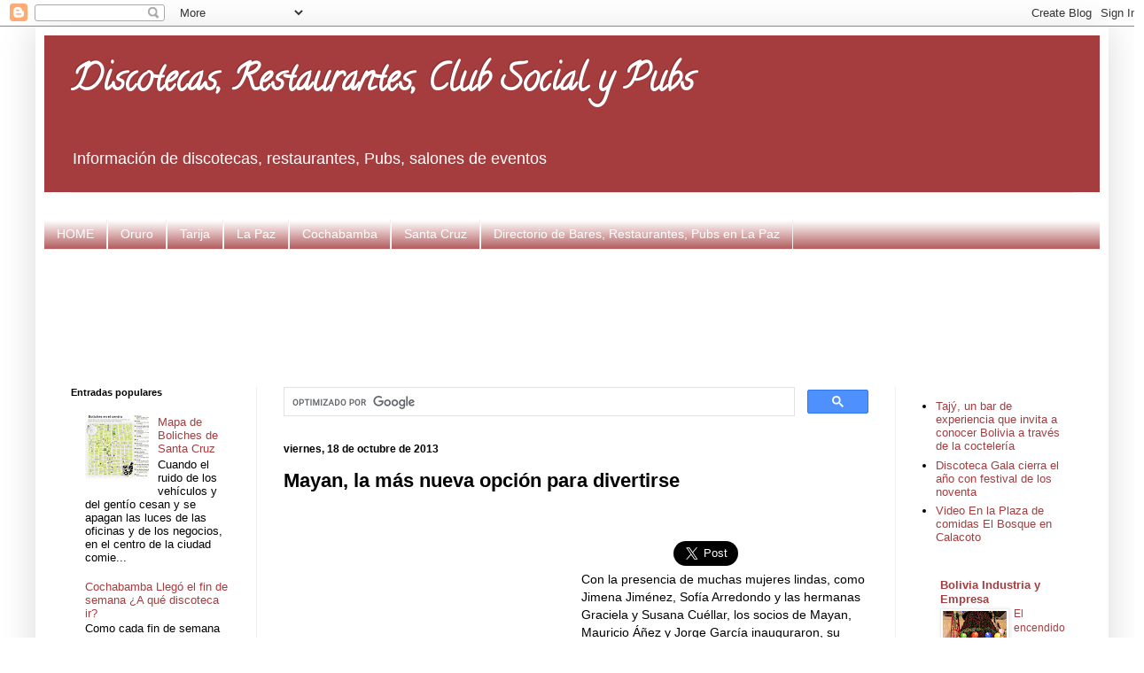

--- FILE ---
content_type: text/html; charset=UTF-8
request_url: https://discotecasypubs.blogspot.com/b/stats?style=BLACK_TRANSPARENT&timeRange=ALL_TIME&token=APq4FmDzY-mItusfBVPS5VE-QUCnMFFQ9gkpNMIcd_raypMM5cuFWiJbMH8AGidx501o9yvBAIwNf5GZ37GFxBBbJJI6fS-ULQ
body_size: -26
content:
{"total":1369788,"sparklineOptions":{"backgroundColor":{"fillOpacity":0.1,"fill":"#000000"},"series":[{"areaOpacity":0.3,"color":"#202020"}]},"sparklineData":[[0,40],[1,15],[2,4],[3,1],[4,2],[5,12],[6,1],[7,4],[8,8],[9,17],[10,3],[11,7],[12,4],[13,4],[14,14],[15,9],[16,9],[17,4],[18,13],[19,4],[20,3],[21,4],[22,3],[23,4],[24,3],[25,13],[26,5],[27,100],[28,80],[29,9]],"nextTickMs":360000}

--- FILE ---
content_type: text/html; charset=utf-8
request_url: https://accounts.google.com/o/oauth2/postmessageRelay?parent=https%3A%2F%2Fdiscotecasypubs.blogspot.com&jsh=m%3B%2F_%2Fscs%2Fabc-static%2F_%2Fjs%2Fk%3Dgapi.lb.en.2kN9-TZiXrM.O%2Fd%3D1%2Frs%3DAHpOoo_B4hu0FeWRuWHfxnZ3V0WubwN7Qw%2Fm%3D__features__
body_size: 162
content:
<!DOCTYPE html><html><head><title></title><meta http-equiv="content-type" content="text/html; charset=utf-8"><meta http-equiv="X-UA-Compatible" content="IE=edge"><meta name="viewport" content="width=device-width, initial-scale=1, minimum-scale=1, maximum-scale=1, user-scalable=0"><script src='https://ssl.gstatic.com/accounts/o/2580342461-postmessagerelay.js' nonce="Tut7pVWmZzqO3K6BtFQ8tQ"></script></head><body><script type="text/javascript" src="https://apis.google.com/js/rpc:shindig_random.js?onload=init" nonce="Tut7pVWmZzqO3K6BtFQ8tQ"></script></body></html>

--- FILE ---
content_type: text/html; charset=utf-8
request_url: https://www.google.com/recaptcha/api2/aframe
body_size: 113
content:
<!DOCTYPE HTML><html><head><meta http-equiv="content-type" content="text/html; charset=UTF-8"></head><body><script nonce="JfkqpekMmNkooPFBie3PIA">/** Anti-fraud and anti-abuse applications only. See google.com/recaptcha */ try{var clients={'sodar':'https://pagead2.googlesyndication.com/pagead/sodar?'};window.addEventListener("message",function(a){try{if(a.source===window.parent){var b=JSON.parse(a.data);var c=clients[b['id']];if(c){var d=document.createElement('img');d.src=c+b['params']+'&rc='+(localStorage.getItem("rc::a")?sessionStorage.getItem("rc::b"):"");window.document.body.appendChild(d);sessionStorage.setItem("rc::e",parseInt(sessionStorage.getItem("rc::e")||0)+1);localStorage.setItem("rc::h",'1768533117280');}}}catch(b){}});window.parent.postMessage("_grecaptcha_ready", "*");}catch(b){}</script></body></html>

--- FILE ---
content_type: text/javascript; charset=UTF-8
request_url: https://discotecasypubs.blogspot.com/2013/10/mayan-la-mas-nueva-opcion-para.html?action=getFeed&widgetId=Feed1&widgetType=Feed&responseType=js&xssi_token=AOuZoY6ZTyEVPC2gEq6LeVd7SbUkONaw3A%3A1768533111525
body_size: 375
content:
try {
_WidgetManager._HandleControllerResult('Feed1', 'getFeed',{'status': 'ok', 'feed': {'entries': [{'title': 'Taj\xfd, un bar de experiencia que invita a conocer Bolivia a trav\xe9s de la \ncocteler\xeda', 'link': 'http://discotecasypubs.blogspot.com/2020/02/tajy-un-bar-de-experiencia-que-invita.html', 'publishedDate': '2020-02-17T21:19:00.000-08:00', 'author': 'Unknown'}, {'title': 'Discoteca Gala cierra el a\xf1o con festival de los noventa', 'link': 'http://discotecasypubs.blogspot.com/2019/12/discoteca-gala-cierra-el-ano-con.html', 'publishedDate': '2019-12-19T20:03:00.000-08:00', 'author': 'Unknown'}, {'title': 'Video En la Plaza de comidas El Bosque en Calacoto', 'link': 'http://discotecasypubs.blogspot.com/2022/03/video-en-la-plaza-de-comidas-el-bosque.html', 'publishedDate': '2022-03-23T11:00:00.000-07:00', 'author': 'Unknown'}, {'title': 'Diego Alc\xe1ntara, el chef que llega para revolucionar los sabores de Los \nTajibos', 'link': 'http://discotecasypubs.blogspot.com/2022/02/diego-alcantara-el-chef-que-llega-para.html', 'publishedDate': '2022-02-22T09:55:00.000-08:00', 'author': 'Unknown'}, {'title': 'Piegari celebra el \u201cD\xeda Mundial de la Pizza\u201d sumando pizzas gourmet a su \nmen\xfa', 'link': 'http://discotecasypubs.blogspot.com/2022/02/piegari-celebra-el-dia-mundial-de-la.html', 'publishedDate': '2022-02-08T18:34:00.000-08:00', 'author': 'Unknown'}], 'title': 'Discotecas, Restaurantes, Club Social y Pubs'}});
} catch (e) {
  if (typeof log != 'undefined') {
    log('HandleControllerResult failed: ' + e);
  }
}
